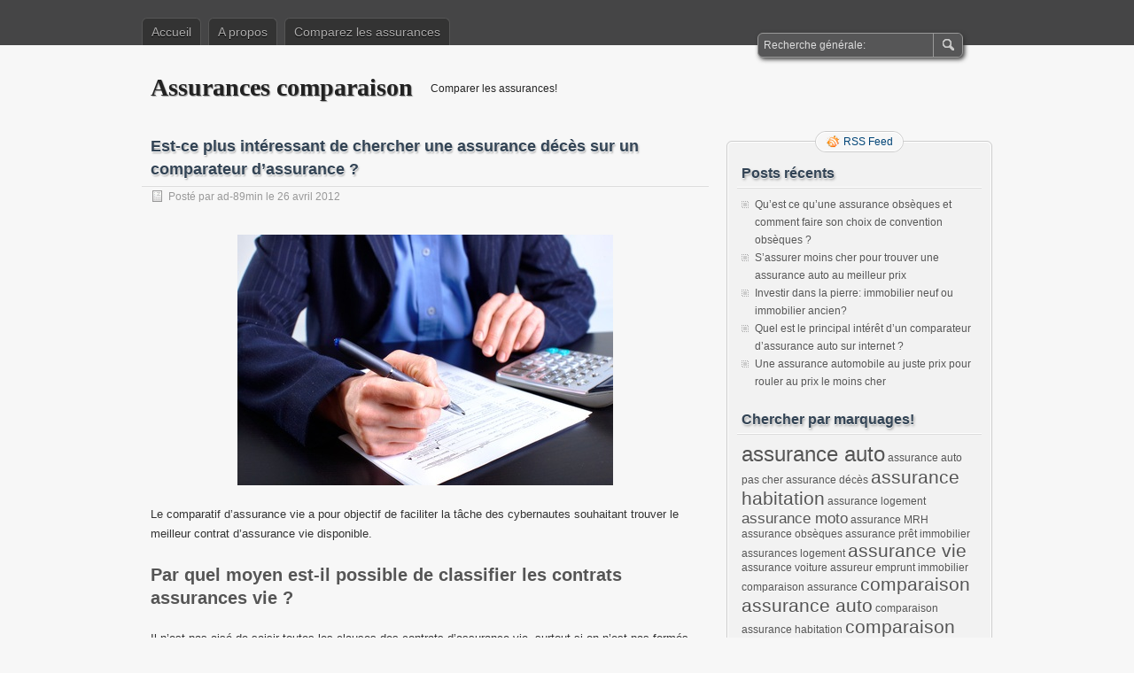

--- FILE ---
content_type: text/html; charset=UTF-8
request_url: http://www.assurances-comparaison.fr/assurance-vie/est-ce-plus-interessant-de-chercher-une-assurance-deces-sur-un-comparateur-d%E2%80%99assurance
body_size: 4739
content:
<!DOCTYPE html PUBLIC "-//W3C//DTD XHTML 1.0 Transitional//EN" "http://www.w3.org/TR/xhtml1/DTD/xhtml1-transitional.dtd">
<html xmlns="http://www.w3.org/1999/xhtml" lang="fr-FR">
<head profile="http://gmpg.org/xfn/11">
	<meta http-equiv="Content-Type" content="text/html; charset=UTF-8" />
	<title>Est-ce plus intéressant de chercher une assurance décès sur un comparateur d’assurance ?</title>
	<link rel="stylesheet" type="text/css" media="all" href="http://www.assurances-comparaison.fr/wp-content/themes/zbench/style.css" />
	<link rel="pingback" href="http://www.assurances-comparaison.fr/xmlrpc.php" />
	<link rel="alternate" type="application/rss+xml" title="Assurances comparaison &raquo; Flux" href="http://www.assurances-comparaison.fr/feed" />
<link rel="alternate" type="application/rss+xml" title="Assurances comparaison &raquo; Flux des commentaires" href="http://www.assurances-comparaison.fr/comments/feed" />
<link rel="EditURI" type="application/rsd+xml" title="RSD" href="http://www.assurances-comparaison.fr/xmlrpc.php?rsd" />
<link rel="wlwmanifest" type="application/wlwmanifest+xml" href="http://www.assurances-comparaison.fr/wp-includes/wlwmanifest.xml" /> 
<link rel='prev' title='L’intérêt d’utiliser un comparateur d’assurance auto en ligne' href='http://www.assurances-comparaison.fr/assurance-auto/l%e2%80%99interet-d%e2%80%99utiliser-un-comparateur-d%e2%80%99assurance-auto-en-ligne' />
<link rel='next' title='Guide pour un tarif d’assurance moto au meilleur prix' href='http://www.assurances-comparaison.fr/assurance-moto/guide-pour-un-tarif-d%e2%80%99assurance-moto-au-meilleur-prix' />
<meta name="generator" content="WordPress 3.8.41" />
<link rel='shortlink' href='http://www.assurances-comparaison.fr/?p=58' />
<link rel="stylesheet" type="text/css" media="screen" href="http://www.assurances-comparaison.fr/wp-content/plugins/wordpress-seo-pager.php?css=1" />
<!-- All in One SEO Pack 2.1.3 by Michael Torbert of Semper Fi Web Designob_start_detected [-1,-1] -->
<meta name="description" content="Le comparatif d’assurance vie a pour objectif de faciliter la tâche des cybernautes souhaitant trouver le meilleur contrat d’assurance vie disponible." />

<meta name="keywords" content="assurance vie, comparaison assurance vie, comparateur assurance vie, comparatif assurance vie, résiliation assurance vie,,comparaison assurance vie,comparateur assurance vie,comparatif assurance vie,résiliation assurance vie" />

<meta name="robots" content="noarchive" />
<link rel="canonical" href="http://www.assurances-comparaison.fr/assurance-vie/est-ce-plus-interessant-de-chercher-une-assurance-deces-sur-un-comparateur-d%e2%80%99assurance" />
<!-- /all in one seo pack -->
	<meta name="viewport" content="width=device-width"/><!-- for mobile -->
</head>
<body class="single single-post postid-58 single-format-standard">
<div id="nav">
	<div class="nav-inside">
		<div id="menus">
			<ul id="menus-dt" class="menus-dt">
				<li><a href="http://www.assurances-comparaison.fr/">Accueil</a></li><li class="page_item page-item-13"><a href="http://www.assurances-comparaison.fr/a-propos">A propos</a></li>
<li class="page_item page-item-5"><a href="http://www.assurances-comparaison.fr/">Comparez les assurances</a></li>
			</ul>
			<ul id="menus-m" class="menus-m">
				<li>Menu</li>
			</ul>
		</div>
		<div id="search">
			<form id="searchform" method="get" action="http://www.assurances-comparaison.fr/">
<input type="text" value="Recherche générale:" onfocus="if (this.value == 'Recherche générale:') {this.value = '';}" onblur="if (this.value == '') {this.value = 'Recherche générale:';}" size="35" maxlength="50" name="s" id="s" />
<input type="submit" id="searchsubmit" value="Chercher" />
</form>		</div>
	</div>
</div>
<div id="header">
		<div class="site_title">
		<h1><a href="http://www.assurances-comparaison.fr/">Assurances comparaison</a></h1>
		<h2>Comparer les assurances!</h2>
		<div class="clear"></div>
	</div>
	</div>
<div id="wrapper">
<div id="content">
		<div class="post-58 post type-post status-publish format-standard hentry category-assurance-vie tag-assurance-vie-2 tag-comparaison-assurance-vie tag-comparateur-assurance-vie tag-comparatif-assurance-vie tag-resiliation-assurance-vie post-single" id="post-58"><!-- post div -->
		<h2 class="title">Est-ce plus intéressant de chercher une assurance décès sur un comparateur d’assurance ?</h2>
		<div class="post-info-top">
			<span class="post-info-date">
				Posté par <a href="http://www.assurances-comparaison.fr/author/ad-89min" title="View all posts by ad-89min" rel="author">ad-89min</a>
				le				26 avril 2012							</span>
					</div>
		<div class="clear"></div>
		<div class="entry">
			<p><img class="aligncenter size-full wp-image-59" title="assurance-vie2" alt="" src="http://www.assurances-comparaison.fr/wp-content/uploads/2012/04/assurance-vie2.jpg" width="424" height="283" /></p>
<p>Le comparatif d’assurance vie a pour objectif de faciliter la tâche des cybernautes souhaitant trouver le meilleur contrat d’assurance vie disponible.</p>
<h2>Par quel moyen est-il possible de classifier les contrats assurances vie ?</h2>
<p>Il n’est pas aisé de saisir toutes les clauses des contrats d’assurance vie, surtout si on n’est pas formés aux produits financiers : le comparateur de prix d’assurance vie vous permet de faire votre choix. Il vous soumet en effet un tableau d’analyse appelé comparatif d’assurance vie, rangeant les différents chiffres d’un contrat de manière lisible, et exploitable pour une comparaison.<br />
Cette synthèse facilite l’estimation, mais vous avez néanmoins à connaitre les éléments du contrat d’assurance vie !</p>
<h2>Les éléments des assurances décès dans un comparateur d’assurances</h2>
<p>Le dépôt minimum à l’adhésion signifie un montant minimum initialement investi sur le contrat, comme c’est le cas pour tester un contrat.<br />
Les options de gestion recouvrent les options qui peuvent vous être , comme la limitation des dépréciations et la sécurisation des gains.<br />
Les frais de gestion d&rsquo;une assurance vie et de versement amoindrissent d’autant votre investissement : privilégiez les taux les plus bas possible. Il est facile de trouver ces taux supprimés des contrats auprès d’assureurs web.<br />
Les frais d’arbitrages sont un montant imposé à chaque modification de support d’investissement pour les fonds en unités de compte.La performance enfin exprime le taux d’intérêt de l’assurance vie : étudiez son évolution sur les dernières années pour évaluer sa valeur.<br />
En faisant preuve d’une attention soutenue lors d’une simulation d’assurance décès sur un comparateur d’assurance, vous serez certain de faire la meilleure affaire pour votre assurance vie et si ce n&rsquo;est pas le cas, il vous sera possible de résilier votre contrat d&rsquo;assurance vie !</p>
					</div><!-- END entry -->
		<div class="add-info">
					</div>
		<div class="post-info-bottom">
			<span class="post-info-category"><a href="http://www.assurances-comparaison.fr/category/assurance-vie" title="Voir tous les articles dans Assurance vie" rel="category tag">Assurance vie</a></span><span class="post-info-tags"><a href="http://www.assurances-comparaison.fr/tag/assurance-vie-2" rel="tag">assurance vie</a>, <a href="http://www.assurances-comparaison.fr/tag/comparaison-assurance-vie" rel="tag">comparaison assurance vie</a>, <a href="http://www.assurances-comparaison.fr/tag/comparateur-assurance-vie" rel="tag">comparateur assurance vie</a>, <a href="http://www.assurances-comparaison.fr/tag/comparatif-assurance-vie" rel="tag">comparatif assurance vie</a>, <a href="http://www.assurances-comparaison.fr/tag/resiliation-assurance-vie" rel="tag">résiliation assurance vie</a></span>
		</div>
		<div id="nav-below">
			<div class="nav-previous"><a href="http://www.assurances-comparaison.fr/assurance-auto/l%e2%80%99interet-d%e2%80%99utiliser-un-comparateur-d%e2%80%99assurance-auto-en-ligne" rel="prev"><span class="meta-nav">&larr;</span> L’intérêt d’utiliser un comparateur d’assurance auto en ligne</a></div>
			<div class="nav-next"><a href="http://www.assurances-comparaison.fr/assurance-moto/guide-pour-un-tarif-d%e2%80%99assurance-moto-au-meilleur-prix" rel="next">Guide pour un tarif d’assurance moto au meilleur prix <span class="meta-nav">&rarr;</span></a></div>
		</div><!-- #nav-below -->					
	</div><!-- END post -->
	<!-- You can start editing here. -->

						<div id="comments-div"><h2 id="comments">Les commentaires sont clôturés.</h2></div>
			
	<script type="text/javascript">
	/* <![CDATA[ */
		function grin(tag) {
			var myField;
			tag = ' ' + tag + ' ';
			if (document.getElementById('comment') && document.getElementById('comment').type == 'textarea') {
				myField = document.getElementById('comment');
			} else {
				return false;
			}
			if (document.selection) {
				myField.focus();
				sel = document.selection.createRange();
				sel.text = tag;
				myField.focus();
			}
			else if (myField.selectionStart || myField.selectionStart == '0') {
				var startPos = myField.selectionStart;
				var endPos = myField.selectionEnd;
				var cursorPos = endPos;
				myField.value = myField.value.substring(0, startPos)
							  + tag
							  + myField.value.substring(endPos, myField.value.length);
				cursorPos += tag.length;
				myField.focus();
				myField.selectionStart = cursorPos;
				myField.selectionEnd = cursorPos;
			}
			else {
				myField.value += tag;
				myField.focus();
			}
		}
	/* ]]> */
	</script>
			</div><!--content-->
<div id="sidebar-border">
	<div id="rss_border">
		<div class="rss_border">
			<div id="rss_wrap">
				<div class="rss_wrap">
										<a class="rss rss_text" href="http://www.assurances-comparaison.fr/feed" rel="bookmark" title="RSS Feed">RSS Feed</a>
																													</div>
			</div>
		</div>
	</div>
	<div id="sidebar">


	<div class="widget">
		<h3>Posts récents</h3>
		<ul>
						<li><span><a href="http://www.assurances-comparaison.fr/assurance-obseques/quest-ce-quune-assurance-obseques-et-comment-faire-son-choix-de-convention-obseques">Qu&rsquo;est ce qu&rsquo;une assurance obsèques et comment faire son choix de convention obsèques ?</a></span></li>
						<li><span><a href="http://www.assurances-comparaison.fr/assurance-auto/sassurer-moins-cher-pour-trouver-une-assurance-auto-au-meilleur-prix">S&rsquo;assurer moins cher pour trouver une assurance auto au meilleur prix</a></span></li>
						<li><span><a href="http://www.assurances-comparaison.fr/assurance-habitation/investir-dans-la-pierre-immobilier-neuf-ou-immobilier-ancien">Investir dans la pierre: immobilier neuf ou immobilier ancien?</a></span></li>
						<li><span><a href="http://www.assurances-comparaison.fr/assurance-auto/quel-est-le-principal-interet-dun-comparateur-dassurance-auto-sur-internet">Quel est le principal intérêt d&rsquo;un comparateur d&rsquo;assurance auto sur internet ?</a></span></li>
						<li><span><a href="http://www.assurances-comparaison.fr/assurance-auto/une-assurance-automobile-au-juste-prix-pour-rouler-au-prix-le-moins-cher">Une assurance automobile au juste prix pour rouler au prix le moins cher</a></span></li>
					</ul>
	</div>
	<div class="widget">
		<h3>Chercher par marquages!</h3>
		<div><a href='http://www.assurances-comparaison.fr/tag/assurance-auto' class='tag-link-16' title='4 sujets' style='font-size: 18pt;'>assurance auto</a>
<a href='http://www.assurances-comparaison.fr/tag/assurance-auto-pas-cher' class='tag-link-48' title='1 sujet' style='font-size: 9pt;'>assurance auto pas cher</a>
<a href='http://www.assurances-comparaison.fr/tag/assurance-deces' class='tag-link-54' title='1 sujet' style='font-size: 9pt;'>assurance décès</a>
<a href='http://www.assurances-comparaison.fr/tag/assurance-habitation-2' class='tag-link-12' title='3 sujets' style='font-size: 15.75pt;'>assurance habitation</a>
<a href='http://www.assurances-comparaison.fr/tag/assurance-logement' class='tag-link-31' title='1 sujet' style='font-size: 9pt;'>assurance logement</a>
<a href='http://www.assurances-comparaison.fr/tag/assurance-moto-2' class='tag-link-25' title='2 sujets' style='font-size: 13.05pt;'>assurance moto</a>
<a href='http://www.assurances-comparaison.fr/tag/assurance-mrh' class='tag-link-33' title='1 sujet' style='font-size: 9pt;'>assurance MRH</a>
<a href='http://www.assurances-comparaison.fr/tag/assurance-obseques-2' class='tag-link-51' title='1 sujet' style='font-size: 9pt;'>assurance obsèques</a>
<a href='http://www.assurances-comparaison.fr/tag/assurance-pret-immobilier' class='tag-link-47' title='1 sujet' style='font-size: 9pt;'>assurance prêt immobilier</a>
<a href='http://www.assurances-comparaison.fr/tag/assurances-logement' class='tag-link-32' title='1 sujet' style='font-size: 9pt;'>assurances logement</a>
<a href='http://www.assurances-comparaison.fr/tag/assurance-vie-2' class='tag-link-19' title='3 sujets' style='font-size: 15.75pt;'>assurance vie</a>
<a href='http://www.assurances-comparaison.fr/tag/assurance-voiture' class='tag-link-44' title='1 sujet' style='font-size: 9pt;'>assurance voiture</a>
<a href='http://www.assurances-comparaison.fr/tag/assureur-emprunt-immobilier' class='tag-link-46' title='1 sujet' style='font-size: 9pt;'>assureur emprunt immobilier</a>
<a href='http://www.assurances-comparaison.fr/tag/comparaison-assurance' class='tag-link-43' title='1 sujet' style='font-size: 9pt;'>comparaison assurance</a>
<a href='http://www.assurances-comparaison.fr/tag/comparaison-assurance-auto' class='tag-link-18' title='3 sujets' style='font-size: 15.75pt;'>comparaison assurance auto</a>
<a href='http://www.assurances-comparaison.fr/tag/comparaison-assurance-habitation' class='tag-link-29' title='1 sujet' style='font-size: 9pt;'>comparaison assurance habitation</a>
<a href='http://www.assurances-comparaison.fr/tag/comparaison-assurance-vie' class='tag-link-20' title='3 sujets' style='font-size: 15.75pt;'>comparaison assurance vie</a>
<a href='http://www.assurances-comparaison.fr/tag/comparateur-assurance' class='tag-link-38' title='2 sujets' style='font-size: 13.05pt;'>comparateur assurance</a>
<a href='http://www.assurances-comparaison.fr/tag/comparateur-assurance-auto' class='tag-link-34' title='1 sujet' style='font-size: 9pt;'>comparateur assurance auto</a>
<a href='http://www.assurances-comparaison.fr/tag/comparateur-assurance-habitation' class='tag-link-11' title='1 sujet' style='font-size: 9pt;'>comparateur assurance habitation</a>
<a href='http://www.assurances-comparaison.fr/tag/comparateur-assurance-moto' class='tag-link-28' title='2 sujets' style='font-size: 13.05pt;'>comparateur assurance moto</a>
<a href='http://www.assurances-comparaison.fr/tag/comparateur-assurance-vie' class='tag-link-21' title='3 sujets' style='font-size: 15.75pt;'>comparateur assurance vie</a>
<a href='http://www.assurances-comparaison.fr/tag/comparateur-dassurance-habitation' class='tag-link-14' title='1 sujet' style='font-size: 9pt;'>comparateur d'assurance habitation</a>
<a href='http://www.assurances-comparaison.fr/tag/comparateur-mutuelle-sante' class='tag-link-42' title='1 sujet' style='font-size: 9pt;'>comparateur mutuelle santé</a>
<a href='http://www.assurances-comparaison.fr/tag/comparatif-assurance' class='tag-link-39' title='2 sujets' style='font-size: 13.05pt;'>comparatif assurance</a>
<a href='http://www.assurances-comparaison.fr/tag/comparatif-assurance-auto' class='tag-link-35' title='2 sujets' style='font-size: 13.05pt;'>comparatif assurance auto</a>
<a href='http://www.assurances-comparaison.fr/tag/comparatif-assurance-habitation' class='tag-link-13' title='2 sujets' style='font-size: 13.05pt;'>comparatif assurance habitation</a>
<a href='http://www.assurances-comparaison.fr/tag/comparatif-assurance-sante' class='tag-link-40' title='1 sujet' style='font-size: 9pt;'>comparatif assurance santé</a>
<a href='http://www.assurances-comparaison.fr/tag/comparatif-assurance-vie' class='tag-link-22' title='3 sujets' style='font-size: 15.75pt;'>comparatif assurance vie</a>
<a href='http://www.assurances-comparaison.fr/tag/comparatif-complementaire-sante' class='tag-link-6' title='1 sujet' style='font-size: 9pt;'>comparatif complémentaire santé</a>
<a href='http://www.assurances-comparaison.fr/tag/comparatif-dassurance-habitation' class='tag-link-15' title='1 sujet' style='font-size: 9pt;'>comparatif d'assurance habitation</a>
<a href='http://www.assurances-comparaison.fr/tag/comparatif-mutuelle' class='tag-link-41' title='1 sujet' style='font-size: 9pt;'>comparatif mutuelle</a>
<a href='http://www.assurances-comparaison.fr/tag/comparer-assurance-auto' class='tag-link-45' title='1 sujet' style='font-size: 9pt;'>comparer assurance auto</a>
<a href='http://www.assurances-comparaison.fr/tag/complementaire-sante' class='tag-link-5' title='1 sujet' style='font-size: 9pt;'>complémentaire santé</a>
<a href='http://www.assurances-comparaison.fr/tag/complementaires-sante' class='tag-link-7' title='1 sujet' style='font-size: 9pt;'>complémentaires santé</a>
<a href='http://www.assurances-comparaison.fr/tag/contrat-assurance-moto' class='tag-link-27' title='2 sujets' style='font-size: 13.05pt;'>contrat assurance moto</a>
<a href='http://www.assurances-comparaison.fr/tag/convention-obseques' class='tag-link-52' title='1 sujet' style='font-size: 9pt;'>convention obsèques</a>
<a href='http://www.assurances-comparaison.fr/tag/devis-assurance-auto' class='tag-link-36' title='1 sujet' style='font-size: 9pt;'>devis assurance auto</a>
<a href='http://www.assurances-comparaison.fr/tag/devis-assurance-habitation' class='tag-link-30' title='1 sujet' style='font-size: 9pt;'>devis assurance habitation</a>
<a href='http://www.assurances-comparaison.fr/tag/devis-assurance-moto' class='tag-link-26' title='2 sujets' style='font-size: 13.05pt;'>devis assurance moto</a>
<a href='http://www.assurances-comparaison.fr/tag/devis-dassurance-auto' class='tag-link-17' title='1 sujet' style='font-size: 9pt;'>devis d'assurance auto</a>
<a href='http://www.assurances-comparaison.fr/tag/garantie-obseques' class='tag-link-53' title='1 sujet' style='font-size: 9pt;'>garantie obsèques</a>
<a href='http://www.assurances-comparaison.fr/tag/resiliation-assurance-vie' class='tag-link-23' title='1 sujet' style='font-size: 9pt;'>résiliation assurance vie</a>
<a href='http://www.assurances-comparaison.fr/tag/simulation-assurance-auto' class='tag-link-49' title='1 sujet' style='font-size: 9pt;'>simulation assurance auto</a></div>
	</div>	
	<div class="widget">
		<h3>Archives</h3>
		<ul>
				<li><a href='http://www.assurances-comparaison.fr/2013/03'>mars 2013</a></li>
	<li><a href='http://www.assurances-comparaison.fr/2013/01'>janvier 2013</a></li>
	<li><a href='http://www.assurances-comparaison.fr/2012/12'>décembre 2012</a></li>
	<li><a href='http://www.assurances-comparaison.fr/2012/07'>juillet 2012</a></li>
	<li><a href='http://www.assurances-comparaison.fr/2012/06'>juin 2012</a></li>
	<li><a href='http://www.assurances-comparaison.fr/2012/05'>mai 2012</a></li>
	<li><a href='http://www.assurances-comparaison.fr/2012/04'>avril 2012</a></li>
	<li><a href='http://www.assurances-comparaison.fr/2012/03'>mars 2012</a></li>
		</ul>
	</div>
	<div class="widget">
		<h3>Liens</h3>
		<ul>
			<li><a href="http://www.meilleurcomparateur.fr">Comparer assurance auto</a></li>
<li><a href="http://www.meilleurcomparateur.fr">Le Comparateur Assurance</a></li>
		</ul>
	</div>
	<div class="widget">
		<h3>Meta</h3>
		<ul>
						<li><a href="http://www.assurances-comparaison.fr/wp-login.php">Connexion</a></li>
					</ul>
	</div>



	</div><!-- end: #sidebar -->
</div><!-- end: #sidebar-border --></div><!--wrapper-->
<div class="clear"></div>
<div id="footer">
	<div id="footer-inside">
		<p>
			Copyright &copy; 2026 Assurances comparaison			| Powered by <a href="http://zww.me">zBench</a> and <a href="http://wordpress.org/">WordPress</a>		</p>
		<span id="back-to-top">&uarr; <a href="#" rel="nofollow" title="Back to top">Haut</a></span>
	</div>
</div><!--footer-->
</body>
</html>